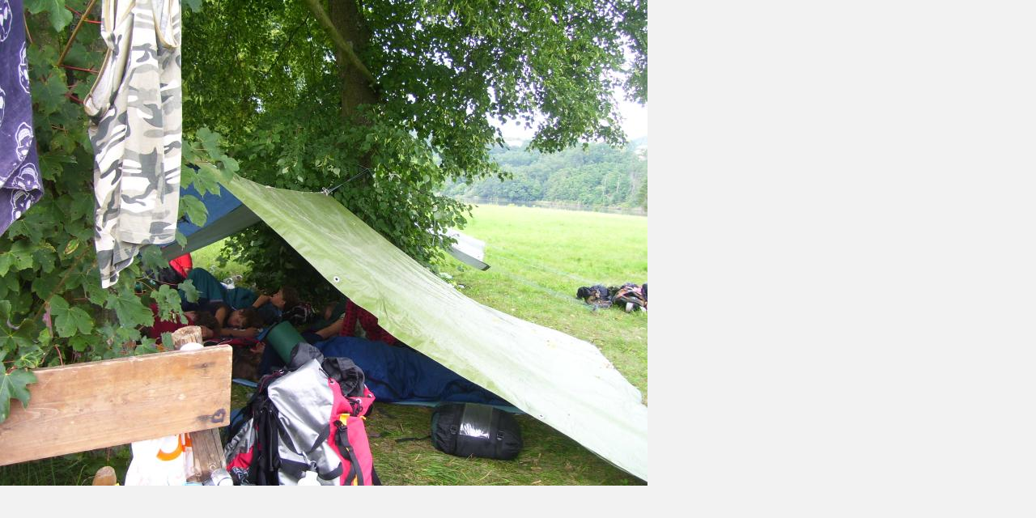

--- FILE ---
content_type: text/html; charset=UTF-8
request_url: https://www.provasdobris.cz/fotoalbum/letni-tabory/2011---lovci-pokladu/img_006.-.html
body_size: 905
content:
<?xml version="1.0" encoding="utf-8"?>
<!DOCTYPE html PUBLIC "-//W3C//DTD XHTML 1.0 Transitional//EN" "http://www.w3.org/TR/xhtml1/DTD/xhtml1-transitional.dtd">
<html lang="cs" xml:lang="cs" xmlns="http://www.w3.org/1999/xhtml">

    <head>

        <meta http-equiv="content-type" content="text/html; charset=utf-8" />
        <meta name="description" content="Dostali jste se na stránky party nadšenců, kteří již sedmnáctým rokem pořádají letní dětský tábor a další akce pro děti od 6 do 16 let. " />
        <meta name="keywords" content="tábor,dětský,Jablonná,Rožmitál,Na Dědku,volný čas,LTD,pro Vás Dobříš,Dobříš,hry,zábava,prázdniny" />
        <meta name="robots" content="all,follow" />
        <meta name="author" content="<!--/ u_author /-->" />
        <link rel="stylesheet" href="/style.1708553204.1.css" type="text/css" />
        
        <script type="text/javascript" src="https://www005.estranky.cz/user/js/index.js" id="index_script" ></script>
        <title>
            Spolek Provas
        </title>

        <style>
          body {margin: 0px; padding: 0px;}
        </style>
    </head>
<body>
    <script language="JavaScript" type="text/javascript">
    <!--
      index_setCookieData('index_curr_fullphoto', 352);
    //-->
  </script>
  <a href="javascript: close();"><img src="/img/original/352/img_006.jpg" border="0" alt="img_006" width="800" height="600"></a>

<!-- NO GEMIUS -->
</body>
</html>


--- FILE ---
content_type: text/css
request_url: https://www.provasdobris.cz/style.1708553204.1.css
body_size: 13143
content:
@font-face {
  font-family: "quando";
  src: url('https://s3b.estranky.cz/img/d/1000000311/quando-regular.eot');
}
@font-face {
  font-family: "quando";
  src: url('https://s3b.estranky.cz/img/d/1000000311/quando-regular.ttf') format("truetype");
}

@media screen, projection {

/*======================================
  COMMON
======================================*/


* { margin: 0; padding: 0; }
body {background: #f2f2f2; font: .813em/1.5 Arial, sans-serif; color: #000;}

hr { display: none; }

#document a { color: #333; text-decoration: none; border-bottom: 1px solid rgba(150, 150, 150, .5); _border: none; }
#document a { text-decoration/*\**/: underline\9 }
#document a:hover { border-bottom: none; } 
#document a:hover { text-decoration/*\**/: none\9 }
:root #document a { text-decoration: none\9; border-bottom: 1px solid rgba(150, 150, 150, .5)\9; }
:root #document a:hover { border-bottom: none\9; }

img, #document img { border: none; }
#document a img { outline: medium none; }
#document .editor-area a {text-decoration: underline; border: 0px;}
#document .editor-area a:hover { text-decoration: none; }

table, form { font-size: 100%; }
fieldset { border: 0px; }

h1, h2, h3, h4 { text-transform: uppercase; color: #333; text-shadow: 1px 1px #fff; font-family: "quando"; word-wrap: break-word; }
h2 { font-size: 2.615em; }
h2, h3, h4 { font-weight: normal; }


.left { text-align: left; }
.right { text-align: right; }
.center { text-align: center; }
.justify { text-align: justify; }

.left-float { float: left; }
.right-float { float: right; }

.submit {cursor: pointer;}
input.submit, span.i_submit a.submit, span.clButton a.submit { font-size: .9em;  color: #fff; text-transform: uppercase; border: none; font-weight: bold; }

#whole-page { text-align: center; }
/* sprites */ 

.under-article .under-wrap, .under-article .under-wrap p, span.i_submit input.submit, span.i_submit, span.i_submit a.submit, span.clButton input.submit, span.clButton, span.clButton a.submit { background: url("https://s3b.estranky.cz/img/d/1000000311/submit.gif") no-repeat; }
.column div.inner_frame div div.inner_frame span.i_submit input.submit, .column div.inner_frame div div.inner_frame span.i_submit, 
.column div.inner_frame div div.inner_frame span.clButton input.submit, .column div.inner_frame div div.inner_frame span.clButton { background-image: url("https://s3b.estranky.cz/img/d/1000000311/submit-menu.gif"); background-repeat:  no-repeat; }
.column .inner_frame h2, .column .inner_frame span.decoration, #nav-portrait { background: url("https://s3b.estranky.cz/img/d/1000000311/menu_h.png") no-repeat; _background: url("https://s3b.estranky.cz/img/d/1000000311/menu_h2_ie.png") no-repeat; }
#nav-column { background: url("https://s3b.estranky.cz/img/d/1000000311/menu.png") repeat-y; }
.column .section { background: #294658 url("https://s3b.estranky.cz/img/d/1000000311/menu_section.png") repeat-y; }

/* cleaners */

.clear { clear: both; height: 0; line-height: 0; font-size: 0; display: none; width: 1px; }
#clear5, #clear6, #clear7, #perex-cont-clear, #gallery-cont-clear, #g-section-cont-clear, #a-section-cont-clear, #article-cont-clear { display: block; }
#document:after, #body:after, #content .article .article_wrap:after, .list-of-pages:after, .list-of-pages .list_wrap:after, .list-of-pages .numbers:after, #photo-album #photos:after,
.list-of-pages .list_wrap:after, #folders:after, #eshop .sphotos:after, #eshop #basket_preview_form fieldset p:after, #eshop #articles #steps ul:after,
#articles .article:after, div#block-comments #comments-form fieldset:after, .left-float:after, #block-comments fieldset.validation .validatin-images-set:after, 
#eshop #block-comments fieldset.validation .validatin-images-set:after, div#block-comments form dd div#c_validation_div:after, #eshop .contact-info:after,
#preview-folder .wrap:after, .list-of-pages .wrap:after, #languages .inner_frame:after, #login .inner_frame form div:after, .under-article .inner_frame:after { content: "."; display: block; height: 0;  clear:both; visibility:hidden; font-size:0; }

* html #document, * html  #body, * html #content .article .article_wrap, * html .list-of-pages, * html .list-of-pages .list_wrap, * html .list-of-pages .numbers, * html #photo-album #photos, * html .list-of-pages .list_wrap,
* html #folders, * html #eshop .sphotos, * html #eshop #basket_preview_form fieldset p, * html #eshop #articles #steps ul, * html #articles .article, * html div#block-comments #comments-form fieldset, * html #eshop .contact-info,
* html .left-float, * html #block-comments fieldset.validation .validatin-images-set, * html #eshop #block-comments fieldset.validation .validatin-images-set, * html div#block-comments form dd div#c_validation_div,
* html div.editor-area, * html #preview-folder .wrap, * html .list-of-pages .wrap, * html #languages .inner_frame, #nav-column .column .inner-column div div.inner_frame, #login .inner_frame form div, * html .under-article .inner_frame, 
* html #languages .inner_frame { zoom: 1; } /* IE6 */
*:first-child+html #document, *:first-child+html #body, *:first-child+html #content .article .article_wrap, *:first-child+html .list-of-pages, *:first-child+html .list-of-pages .list_wrap, *:first-child+html .list-of-pages .numbers,
*:first-child+html #photo-album #photos, *:first-child+html .list-of-pages .list_wrap, *:first-child+html #folders, *:first-child+html #eshop .sphotos, *:first-child+html #eshop .contact-info,
*:first-child+html #eshop #basket_preview_form fieldset p, *:first-child+html #eshop #articles #steps ul, *:first-child+html #articles .article, *:first-child+html div#block-comments #comments-form fieldset,
*:first-child+html .left-float, *:first-child+html #block-comments fieldset.validation .validatin-images-set, *:first-child+html #eshop #block-comments fieldset.validation .validatin-images-set, *:first-child+html div#block-comments form dd div#c_validation_div,
*:first-child+html div.editor-area, *:first-child+html #preview-folder .wrap, *:first-child+html .list-of-pages .wrap, *:first-child+html #languages .inner_frame, #login .inner_frame form div, *:first-child+html .under-article .inner_frame, 
*:first-child+html #languages .inner_frame { zoom: 1; } /* IE7 */



/*======================================
  STRUCTURE
======================================*/

.accessibility-links { position: absolute; top: -10000em; }

#whole-page { background: url("https://s3b.estranky.cz/img/d/1000000311/body.png") repeat; }
#document { padding-top: 20px; }
#document #in-document {position: relative; width: 960px; margin: auto; text-align: left; }

#body {position: relative; z-index: 10; width: 100%; }

/*--------------------------------------
  LEFT COL
--------------------------------------*/

.menu-type-standard li > ul.level_2 {
    display: block !important;
    position: relative;
    margin: 0;
}
.level_2 {
    position: absolute;
    margin-left: 219px;
    margin-top: -36px;
    background: #2b4e65;
    width: 220px;
}
#nav-column { position: relative; float: left; width: 300px; z-index: 1000; text-align: center; }
#nav-column a { color: #fff; }
#nav-column #navigation .inner_frame h2 { display: none; }
#nav-column li { text-shadow: 0 1px 1px #000; word-wrap: break-word; }
#nav-column li.first { background-image: none; }
#nav-column #navigation { width: 300px; padding-top: 70%; background: url("https://s3b.estranky.cz/img/d/1000000311/star.png") no-repeat; }
#nav-column #navigation .inner_frame { width: 220px; margin: auto; }
#nav-column #navigation li { list-style: none; }
#nav-column #navigation li a { font-size: 1.154em; font-weight: bold; width: 220px; }
.column li a { width: 180px; }
#nav-column #navigation li a, .column li a { display: block; padding: 8px 0 6px; overflow: hidden; }
.column li a { font-size: 1.077em;  font-weight: 700; }
.column li a:hover, #navigation li a:hover { background-color: #4685bd; text-decoration: none; }
#nav-column li, #nav-column #navigation li, #nav-column #navigation .menu-type-onmouse, .column li a:hover, #navigation li a:hover { background-image: url("https://s3b.estranky.cz/img/d/1000000311/line.png"); background-repeat: no-repeat; }
#nav-column #navigation .menu-type-onmouse { background-position: 0 100%; }

#navigation a, #ecategory a, #photo-album-nav a, #calendar a, #rss-nav a, #document h2 a, #document .under-article a, #links a, #folders .folder .photo-wrap div a { border: none; }
#navigation a, #ecategory a, #photo-album-nav a, #calendar a, #rss-nav a, #document h2 a, #document .under-article a, #links a, #folders .folder .photo-wrap div a { text-decoration/*\**/: none\9 }
:root #navigation a, :root #ecategory a, :root #photo-album-nav a, :root #calendar a, :root #rss-nav a, :root #document h2 a, :root #document .under-article a, :root #links a, :root #folders .folder .photo-wrap div a { border: none\9; }

#nav-column .column .inner_frame { padding-bottom: 15px; overflow: hidden; word-wrap: break-word; _margin-top: -5px; }
#nav-column .current, #nav-column li.current ul li:hover { background-color: #4685bd; }
#nav-column li.current ul li {background-color: #244153;}

.column { color: #fff; }
.column .section { width: 220px; margin: 40px;
          border-top: 1px solid #274a61; border-bottom: 1px solid #315d7a; border-left: 1px solid #2f556f; border-right: 1px solid #2f556f; 
          -webkit-border-radius: 5px; -moz-border-radius: 5px; border-radius: 5px; }

#nav-column .column div.section h2 { color: #592c46; position: relative; bottom: 11px; }
.column ul { display: block; list-style-type: none; width: 180px; margin: auto; }
* html .column ul { margin-left: 0; }
.column li { background: none; padding: 0; }

.column .inner_frame h2 { background-position: 0 5px; _background-position: 0 -25px; _height: 20px; _line-height: 20px; display: inline; padding: 7px 0px 1px 8px; font-weight: normal; font-family: "quando"; font-size: 1.077em; }
.column .inner_frame h2 { padding/*\**/: 7px 4px 1px 12px\9 }
#login h2, #ecategory h2, #logged h2 { padding/*\**/: 7px 2px 1px 10px\9 }
* html .column .inner_frame h2  { padding: 5px 0 1px 13px; }
* html #login h2, * html #ecategory h2, * html #logged h2 { padding: 6px 0 0 9px; }
*:first-child+html .column .inner_frame h2, *:first-child+html #ecategory h2 { padding: 7px 0 1px 11px; }
*:first-child+html #login h2, *:first-child+html #logged h2 { padding: 7px 0 1px 9px; }
*:first-child+html #nav-basket h2 { padding: 7px 0 1px 13px; }
.column .inner_frame span.decoration, #nav-portrait { background-position: 0 -30px; _background-position: right 0; height: 20px; width: 8px; position: absolute; top: 3px; _top: 7px; }
* html #nav-column .column .inner-column div div.inner_frame { width: 220px; }
* html #portrait h2, * html .column .inner_frame h2 { top: -17px; padding: 6px 0 0 13px; }
* html #ecategory {margin: 10px 0 0;}
@-moz-document url-prefix() { /** FF */ 
    .column .inner_frame h2 { padding: 6px 5px 1px 13px; }
}
:root .column .inner_frame h2 { padding: 7px 5px 2px 12px\9; }
noindex:-o-prefocus, .column .inner_frame h2, #login h2, #logged h2 {
  padding: 7px 0px 1px 12px;
}
noindex:-o-prefocus, #login h2, #logged h2, #ecategory h2 {
  padding: 7px 0px 1px 10px;
}
.ie11 .column .inner_frame h2 { padding: 7px 4px 1px 14px; }
#rss-nav li { background: none; margin: 0; }

#calendar caption { display: none; }
#calendar table { width: 200px; margin: 0 auto; text-align: center; color: white; }
#calendar table thead td, #calendar table thead th { border: none; }
#calendar td,
#calendar th { padding: 6px; border: 1px solid #315d7a; _padding: 4px; text-shadow: 0 1px 1px #000; }
*:first-child+html #calendar td { padding: 4px; }
*:first-child+html #calendar thead td { padding: 4px; }
#calendar td.day_active { padding: 0; }
#calendar .archive-nav-c { font-weight: bold; }
#calendar tbody a { display: block; padding: 6px; background-color: #4685bd; _padding: 4px; box-shadow: 0px 4px 10px -4px #42348c inset; }
*:first-child+html #calendar a { padding: 4px; }
*:first-child+html #calendar td.day_active { padding: 0; }
#calendar table tr#archive-days th, #calendar table tr#archive-year td { border-top: 1px solid #315d7a; }
#calendar thead a { color: #4685bd; }
#calendar #archive-small a { display: inline; padding: 0; color: #4685bd; background: none; box-shadow: none; }
#calendar #archive-small td { border: none; }
#calendar table a:hover, #calendar #archive-small a:hover { text-decoration: none; color: #c4c4c4; font-weight: bold; }

#portrait .inner_frame a img { margin: 7px 0 10px; }
#portrait h2 { position: relative; top: -11px; }
#portrait a { border: none; }
:root #portrait a { border: none\9; }

#languages .inner_frame { margin-top: -5px; text-align: center; }
#languages .inner_frame a { margin: 2px 3px; border: 0; }
#languages .inner_frame a img { margin-right: 10px; }

#last-photo .inner_frame .wrap-of-photo a { border: none; }

#stats .inner_frame { width: 110px; margin: auto; }
#stats .inner_frame table { color: #fff; width: 100%; }

#contact-nav address { text-align: left; padding-left: 20px; }

.column #search .inner_frame, .column #mail-list .inner_frame { text-align: left; }
#search #key, #mail-list #mail-list-key { width: 158px; background: #1e3645 url("https://s3b.estranky.cz/img/d/1000000311/search_text.png") no-repeat; font-style: italic; color: #98a3aa; text-shadow: 0px 1px 1px #333; padding-left: 10px; overflow: hidden; }
#search #key, #mail-list #mail-list-key { padding-top/*\**/: 10px\9; }
:root #search #key, :root #mail-list #mail-list-key { padding-top: 3px\9; height: 32px\9; }
#search #sendsearch, #mail-list #send-mail-list { background: url("https://s3b.estranky.cz/img/d/1000000311/search_submit.png") no-repeat; width: 35px; cursor: pointer; }
#search #key:focus, #mail-list #mail-list-key:focus { outline: none; }
#search #key, #search #sendsearch, #mail-list #mail-list-key, #mail-list #send-mail-list { height: 36px; float: left; border: none; }
#search #key, #mail-list #mail-list-key { height/*\**/: 26px\9 }
* html #search #key, * html #mail-list #mail-list-key { height: 35px; }
#search .inner_frame fieldset, #mail-list .inner_frame fieldset { padding: 0 0 0 8px; _padding: 0 0 0 13px; }

/* SUBMENU -----------------------*/

#navigation menu li.submenu-over { position: relative; z-index: 9999; _display: inline; }
#navigation menu li ul.submenu, menu li ul.click, menu li ul.classic { display: none; }
#navigation menu li.submenu-over ul.onmouse, menu li:hover ul.onmouse, #navigation menu li ul.classic { display: block; }
#navigation menu li.submenu-over ul.click, menu li ul.classic { display: block; }
#navigation menu li.submenu-over ul.click li { background-color: transparent; }
#navigation menu li ul.classic li { background-color: #2a4d64; }
#navigation menu li.submenu-over ul.click li a, #navigation menu li ul.classic li a { color: #b9b9b9;}
#navigation menu li.submenu-over ul.onmouse, #navigation menu li:hover ul.onmouse { position: absolute; top: -1px; left: 220px; _left: 110px; background: #1e3645; width: 220px; overflow: hidden; padding: 0px;
border-top: 1px solid #274a61; border-bottom: 1px solid #315d7a; border-left: 1px solid #2f556f; border-right: 1px solid #2f556f; }
#navigation menu li.submenu-over ul.onmouse li, #navigation menu li:hover ul.onmouse li { margin: 0px; float: none; display: block; background: none; }
#navigation menu li.submenu-over ul.onmouse li a, #navigation menu li:hover ul.onmouse li a { margin: 0px; display: block; height: auto; float: none; white-space: normal; background: none; }
#navigation menu li.submenu-over ul.onmouse li a:hover, #navigation menu li:hover ul.onmouse li a:hover { background-color: #4685bd; }
#nav-column #navigation menu li.submenu-over ul.onmouse li.first { background-image: none; }

#section_subsections .section_article { background: #FFF; margin-bottom: 5px; padding: 5px 10px; }
#section_subsections .section_article div { font-style: italic; }

/*--------------------------------------
  BREADCRUMB
--------------------------------------*/

#breadcrumb-nav { position: relative; width: 96%; _width: 100%; margin: 0 auto 20px; padding: 8px; overflow: hidden; border: 1px solid #e3e3e3; box-shadow: 0 0 10px 0 #E6E6E6; color: #666;
 background: #fff; font-size: .923em; -webkit-border-radius: 3px; -moz-border-radius: 3px; border-radius: 3px; }
#breadcrumb-nav a { color: #4685bd; }
#breadcrumb-nav strong { margin: 0 10px; font-size: 16px; }

/*--------------------------------------
  HEADER
--------------------------------------*/

#header { height: 285px; background: url("https://s3b.estranky.cz/img/d/1000000311/head.png") no-repeat; position: relative; z-index: 1; margin-top: 40px; _background: url("https://s3b.estranky.cz/img/d/1000000311/head_ie.png") no-repeat; }
#header .inner_frame { background: url("/img/ulogo.9.jpeg") no-repeat; position: absolute; top: 35px; left: 35px; width: 535px; height: 200px; overflow: hidden; }/* here as background-image for header is defined user image. */
#content h1 { z-index: 2; overflow: hidden; font-size: 2.154em; font-weight: normal; }
#content h1, #content h1 a {text-decoration: none; color: #333; border: none;}

/* title aligment */
#content h1.head-left { text-align: left; margin-left: 8px; }
#content h1.head-center { text-align: center; }
#content h1.head-right { text-align: right; width: 525px; }


/*--------------------------------------
  CONTENT
--------------------------------------*/

#content { position: relative; float: right; width: 100%; max-width: 605px; overflow: hidden; }
#content ol {padding-left: 20px;}
#content ul {padding-left: 15px;}

#articles { width: 100%; overflow: hidden; }
#articles #section_subsections { margin: 20px 0 40px; }

#perex { padding: 15px; background-color: #1e3645; color: #fff; text-shadow: none;
         border-top: 1px solid #274a61; border-bottom: 1px solid #315d7a; border-left: 1px solid #2f556f; border-right: 1px solid #2f556f; 
         -webkit-border-radius: 3px; -moz-border-radius: 3px; border-radius: 3px; } 
#perex h1, #perex h2, #perex h3, #perex h4 { text-shadow: inherit; color: #fff; }
#perex h1 { font-size: 3.2em; }
#perex ul { padding-left: 15px; }

#content .article h2 { font-size: 2em; font-weight: normal; font-family: "quando"; line-height: 1.2; }
#content .article .first, #content .article .second, #content .article .third, #content .article .fourth { display: inline; float: left; font-style: italic; color: #666; }
#content .article .third a, #content .article .fourth a { color: #4685bd; }
#content .article .article_wrap { border-bottom: 3px double #dedddf; border-top: none; margin-bottom: 16px; padding: 0 0 5px 0; }
.article_wrap span.art-delimit-sec span, .article_wrap span.art-delimit-wa span, .article_wrap span.art-delimit-gal span { padding-left: 5px; }
#content .article, #content #perex { margin-bottom: 40px; }
.article .preview img {margin-bottom: 10px;}

/* buttons on article */
#content .under-article .under-wrap { background-position: 0 -31px; margin-top: 15px; float: left; -webkit-border-radius: 4px; -moz-border-radius: 4px; border-radius: 4px; }
#content .under-article .under-wrap p { background-position: right 1px; }
#content .under-article .under-wrap p a { color: #fff; padding: 5px 35px 3px 13px; display: inline-block; font-size: .9em; text-transform: uppercase; font-weight: bold; }
#content .under-article .under-wrap p a:hover { text-decoration: none; }
:root #content .under-article .under-wrap p a { padding: 6px 35px 2px 13px\9; }
* html #content .under-article .under-wrap p a { padding: 4px 35px 3px 13px; }
*:first-child+html #content .under-article .under-wrap p a { padding: 4px 35px 4px 13px; }

/* pagination */
.list-of-pages { border-bottom: 3px double #dedddf; border-top: 3px double #dedddf; position: relative; font-family: "quando"; }
.list-of-pages .numbers { width: 260px; text-align: center; border-right: 1px solid #dedddf; border-left: 1px solid #dedddf; line-height: 240%;}
* html .list-of-pages .numbers { width: 360px; padding: 0; }
#content .list-of-pages .numbers a, #content .list-of-pages .numbers span { margin-right: 2px; padding: 4px 8px; background: #fff; border: 1px solid #dedddf; box-shadow: 0 0 10px 0 #E6E6E6; }
#content .list-of-pages .numbers a, #content .list-of-pages .previous a, #content .list-of-pages .next a { color: #4685bd; }
#content .list-of-pages .previous a, #content .list-of-pages .next a { text-shadow: 2px 2px #fff; }
#content .list-of-pages .numbers a {text-decoration: underline;}
#content .list-of-pages .numbers a:hover {text-decoration: none;}
.list-of-pages .numbers span { color: #666; }
.list-of-pages .previous, .list-of-pages .next { width: 115px; }
.list-of-pages .wrap { margin: 5px 0 5px; }
.list-of-pages .previous, .list-of-pages .next { font-weight: bold; text-transform: uppercase; padding-top: 8px; }

#rss-channels h3 { margin: 1em 0 0; }

#product-search h2 {font-size: 2.615em;}
#product-search input {vertical-align: middle;}
#product-search .products h2 {font-size: 2.077em;}
#product-search form#product-search-form {margin: 10px 0 40px;}
#product-search input#product-search-text {padding: 0 5px; width: 200px; height: 22px;}
#product-search .products ul {list-style-type: circle; margin: 10px 0 10px 18px; line-height: 1.8em;}
*:first-child+html #product-search input#product-search-text {padding: 4px 5px 0; height: 20px;}
* html #product-search input#product-search-text {padding: 2px 5px 0; height: 24px;}

/* COMMENTS -------------------------*/
div.editor-area { padding: 0 0 0 1px; }
div#block-comments .no-comments { margin-top: 15px; }
div#block-comments form#comments-form { margin-top: 25px; }
div#block-comments h2 { margin-top: 25px; padding-bottom: 5px; border-bottom: 3px double #dedddf; }
div#block-comments fieldset legend span { display: none; }
div#block-comments fieldset dt label { font-weight: bolder; }
div#block-comments fieldset input, div#block-comments fieldset dd textarea { margin-bottom: 15px; border-right: 1px solid #cdcbd0; border-left: 1px solid #cdcbd0;
border-bottom: 1px solid #dfdde2; border-top: 1px solid #cdcbd0; -webkit-border-radius: 3px; -moz-border-radius: 3px; border-radius: 3px; }
div#block-comments form dd input#c_validation { float: left; }
div#block-comments form dd div#c_validation_div { text-align: right; }
div#block-comments form dd div#c_validation_div .sound-captcha { display: inline-block; float: left; position: relative; top: -14px; color: #4685bd; }
* html div#block-comments form dd div#c_validation_div .sound-captcha { top: 0px; float: none; }
*:first-child+html div#block-comments form dd div#c_validation_div .sound-captcha { top: 0px; float: none; }
div#block-comments form dd div#c_validation_div .sound-captcha:hover { margin-bottom: 1px; }
div#block-comments form dd div#c_validation_div .sound-captcha:hover { margin-bottom/*\**/: 0\9 }
:root div#block-comments form dd div#c_validation_div .sound-captcha:hover  { margin-bottom: 1px\9; }
div#block-comments form fieldset .left-float { margin-right: 25px; }
div#block-comments fieldset dd input { width: 288px; height: 33px; }
div#block-comments fieldset dd textarea { width: 99.8%; max-width: 603px; }
* html div#block-comments fieldset dd textarea, * html div#block-comments form dd input#c_validation { margin-left: -40px; }
*:first-child+html div#block-comments fieldset dd textarea, *:first-child+html div#block-comments form dd input#c_validation { margin-left: -40px; }
div#block-comments fieldset .submit { border: none; }
div#block-comments fieldset dd span.i_submit input.submit { width: auto; height: auto; }

/* comments answers */ 
div#block-comments h3 { margin-top: 15px; border-bottom: 3px double #D0CFD0; font-size: 21px; font-weight: normal; }
div#block-comments .comment-headline { color: #666; margin-bottom: 7px; font-style: italic; }
div#block-comments .comment-headline, div#block-comments p, #eshop .comment div { text-shadow: 2px 2px #fff; }
div#block-comments .comment-headline h3 { border: none; font-family: "quando"; font-size: 1.077em; text-transform: none; color: #333; font-weight: bold; font-style: normal; }
div#block-comments .comment-headline span, div#block-comments .comment-headline i { font-family: "quando"; }
div#block-comments div.comment-answer a { font-family: "quando"; text-transform: uppercase; color: #4685bd; padding-left: 25px; background:  url("https://s3b.estranky.cz/img/d/1000000311/bubble.gif") no-repeat 0 2px; font-size: .923em; border: none; text-decoration: none; }
div#block-comments div.comment-answer p { margin-top: 7px;}

/* comments level */
.level1 { padding-left: 15px;}
.level2 { padding-left: 30px;}
.level3 { padding-left: 45px;}
.level4 { padding-left: 60px;}
.level5 { padding-left: 75px;}
.level6 { padding-left: 90px;}
.level7 { padding-left: 105px;}
.level8 { padding-left: 120px;}
.level9 { padding-left: 135px;}
.admin div span { color: #ff0000; }


/* PHOTOGALERIES -----------------------*/

#folders { width: 110%; } 
#folders, #gallery, #photos, #slide { overflow: hidden; }

#folders .editor-area { margin: 0 0 15px 0; }
#folders .album { background: #f6f2ec; border-bottom: 1px solid white; padding: 5px 10px; }
#folders .album div { overflow: hidden; }

.folder { float: left; width: 135px; overflow: hidden; margin: 25px 0 0 4px;  padding: 10px 0 10px 5px; border: 3px double #dedddf; height: 25em; _height: 30em; _width: 145px; }
.folder .photo-wrap { =position: relative; float: left; display: table; width: 100px; height: 100px; margin: 5px 14px; _margin: 5px; border: 1px solid #dedddf; background-color: #fff; -webkit-border-radius: 3px; -moz-border-radius: 3px; border-radius: 3px; }
.folder .photo-wrap div { =position: absolute; =top: 50%; display: table-cell; width: 100%; text-align: center; vertical-align: middle; }
.folder .photo-wrap a { =position: relative; =top: -50%; overflow: hidden; border: none; }
.folder .photo-wrap a img { border: none; margin: 0 auto; }
.folder .folder-info { float: left; padding: 0.5em 5px 0; overflow: hidden; }
*:first-child+html .folder .folder-info { padding: 0.5em 0 0 6px; }
.folder .folder-info h3 { text-shadow: none; margin-bottom: 10px;font-size: 1.385em; line-height: 1em; word-wrap: break-word; }
.folder .folder-info h3 a { border: none; text-decoration: none; word-wrap: break-word; }
.folder .folder-info div { color: #666; font-style: italic; font-family: "quando"; padding-right: 2px; }
#smLightbox_container a {border-bottom: 0; text-decoration: none;}

#thumbnav, #photos, #preview-folder{overflow:hidden;}
#photos .photo-wrap, #preview-folder .box, #thumbnav .box { background:#fff; border:1px solid #dedddf; float:left; width:90px; height:90px; margin:2px 0px 2px 4px; _width:92px; _height:92px; -webkit-border-radius: 3px; -moz-border-radius: 3px; border-radius: 3px; }
#photos .photo-wrap{ margin: 10px 4px 0; _margin: 10px; }
#thumbnav .box{ margin: 1px 14px; }
* html #thumbnav .box{ margin: 1px 12px; }
#photos .photo-wrap div, #preview-folder .box div, #thumbnav .box div{ height: 90px; width: 90px; text-align: center; _height: 92px; _width: 92px; display: table; =position:relative; overflow:hidden; }
#thumbnav .box div a, #photos .photo-wrap div a, #preview-folder .box div a{ =margin: 2px 0px 0px 0px; height: 100%; =height:auto; background-image:none; border:0px solid #f7b1a5; =position:absolute; =top:50%; =left:50%; display:table-cell; vertical-align:middle; }
#thumbnav .box div a, #photos .photo-wrap div a, #preview-folder .box div a{ =border: none; }
#thumbnav .box div a img, #photos .photo-wrap div a img, #preview-folder .box div a img{ =position:relative;  =top:-50%; =left:-50%; border:0px solid #FFF; }
#preview-folder .box div a { padding: 0; }

#photo-album h2 { margin: 25px 0 10px; padding-bottom: 5px; border-bottom: 3px double #dedddf; }
#photo-album .editor-area { margin: 10px 0 25px; }

#slide #click { background: #fff;  }
#slide h3 { margin: 10px 0 2px 0; padding: 8px 13px; text-align: center; color: #33251b; }
.slide-img { text-align: center; }
#click img { border: 10px solid white; }
#click p { margin: 15px 20px 0 20px; padding: 0 0 15px 0; }

.slidebar { margin: 15px 0; width: 100%; overflow: scroll; white-space: nowrap; }
.slidebar a img { border: 5px solid #fff; }

#thumbnav { width: 100%; overflow: hidden; margin: 15px 0; }

#timenav, .slidenav { margin: 15px 0; padding: 10px; text-align: center; }
.slidenav br, #thumbnav br { line-height: 0; height: 0; clear: both; }
.slidenav .back { float: left; }
.slidenav .forward { float: right; }

/* Facebook addons */
#fb_likebox_width {width: 183px; margin: auto;}
#fb_likebox_width iframe {background: White;}

/* ----------- Like ----------- */
.fb_edge_widget_with_comment{ margin:5px 0px; }
#fblikesend { margin: 5px 0; }


/* ----------- ADV ----------- */
#leaderboard-top {
  display: block!important;
  margin: 0 auto 15px;
   width: 85%;
}

#sky-scraper-block {     
    position: absolute;
    z-index: 100;
    right: -300px;
    float: right;
    display: inline;
    top: 40px;
    width: 300px; 
}
#sticky-box {
  position: -webkit-sticky;
    position: sticky;
  top: 0;
  right: 0;
}
.message { text-align: center; }
#content .message { clear: both; margin: 15px 0; }

#footer #mess-links span { display: block; margin: 10px 0 5px; }

#mess-square { width: 220px; overflow: hidden; margin: 30px auto 0; }
.message .inner_frame { text-align: center;  }
#mess-square .inner_frame div iframe { margin: 0px auto; }

#content .hypertext h2 {text-transform: none;}
#content .hypertext h2 a {font-weight: normal; font-style: normal; font-size: 13px; text-decoration: none; border-bottom: 1px solid rgba(150, 150, 150, .5); _border: none;}
#content .hypertext h2 a { text-decoration/*\**/: underline\9 }
#content .hypertext h2 a:hover { border-bottom: none; } 
#content .hypertext h2 a:hover{ text-decoration/*\**/: none\9 }
:root #content .hypertext h2 a { text-decoration: none\9; border-bottom: 1px solid rgba(150, 150, 150, .5)\9; }
:root #content .hypertext h2 a:hover { border-bottom: none\9; }
.hypertext .inner_frame div#clanek:after {content: "."; display: block; height: 0; clear:both; visibility: hidden; font-size:0;}
* html .hypertext .inner_frame div#clanek {zoom: 1;}
*:first-child+html .hypertext .inner_frame div#clanek {zoom: 1;}
.hypertext {width: 500px; margin: 15px auto; padding: 5px; background: #fff;}
.hypertext img, .hypertext {border: 1px solid #ddd;}
* html .hypertext {margin-left: 45px;}
#content .hypertext + .hypertext {border-top: 1px solid #fff; margin-top: -16px;}
.hypertext .mess-title {margin-top: -3px;}

#shifter #shifter_wrap:after {content: "."; display: block; height: 0; clear:both; visibility:hidden; font-size:0;}
* html #shifter #shifter_wrap {zoom: 1;}
*:first-child+html #shifter #shifter_wrap {zoom: 1;}
div#shifter {background: #fdfdfd; padding: 15px 0 0 0; margin: 25px 0 0 0; border-top: 1px #D0D0D0 dashed; text-align: center;}
div#shifter, div#shifter a, div#shifter h3 { color: #333; text-shadow: 2px 2px #eee;}
#shifter #shifter_wrap #shifter_footer .span3 {background: #f3f3f3; border: #cfbfc8 1px dashed; padding: 0px 4px 4px;}
#shifter div#shifter_title h3 {margin: 5px 0;}
div#shifter div.category {text-transform: uppercase; font-weight: bold; font-size: 12px;}
#shifter #shifter_wrap #shifter_footer .span3 h4 {line-height: 1.5em; padding: 2px 0px;}
#shifter #shifter_wrap #shifter_footer .span3 h4 a:hover {text-decoration: none;}
#shifter #shifter_title h3#shifter_t_2 {margin-right: 286px;}
* html #shifter #shifter_title h3#shifter_t_2 {margin-right: 143px;}
#shifter #shifter_wrap #shifter_terms a {color: #a5a5a5; font-family: "quando";}
#shifter #shifter_wrap #shifter_terms a:hover {text-decoration: none;}

/* ESHOP -----------------------*/

#eshop a { color: #4685bd; }
#login input.submit { float: none; font-size: .9em; }
:root #login input.submit { padding: 7px 35px 5px 13px\9; }
#login span.i_submit, #login span.clButton { height: 26px; }
*:first-child+html #login span.i_submit, *:first-child+html #login span.clButton {margin-top: 5px;}
#eshop input[type="text"], #eshop input[type="password"], #login .inner_frame form input[type="text"], #login .inner_frame form input[type="password"] { height: 24px; width: 150px;
border-right: 1px solid #CDCBD0; border-left: 1px solid #CDCBD0; border-bottom: 1px solid #DFDDE2; border-top: 1px solid #CDCBD0; -webkit-border-radius: 3px; -moz-border-radius: 3px; border-radius: 3px; }
#login .inner_frame form input[type="text"], #login .inner_frame form input[type="password"] {width: 192px; text-align: center;}
#eshop .registration input[type="text"], #eshop .registration input[type="password"], #eshop .contact-info input[type="text"], #eshop .contact-info input[type="password"],
#eshop .settings input[type="text"], #eshop .settings input[type="password"]{ margin-top: 3px; }
#eshop #basket_preview_form input[type="text"] { width: 46px; }
#login label { float: none; width: auto; text-align: center; }
#login input[type="text"], #login input[type="password"] { float: left; }
#login form a { display: inline; margin: 0 2px; }

#login .errormes { margin-bottom: 15px; }
#login .inner_frame form input { margin-bottom: 5px; }
#login form div input { width: 150px; margin-left: 13px; }
#login form p { text-align: center; width: 140px; margin: 0 auto; }
#login .inner_frame { text-align: left; }
#login .inner_frame form {text-align: center;}
* html #login .inner_frame form div input {width: 190px; margin-left: 5px;}

#basket_preview_form tbody tr td, #confirm tbody tr td, #orderdone tr td { border-top: 1px dotted #C6C6C6; border-collapse: collapse; }
#eshop #confirm fieldset table { border-bottom: 1px dotted #C6C6C6; border-collapse: collapse; }


#eshop h2 { font-size: 2.077em; }
#eshop .sphotos:after, #eshop div.products:after, #eshop #articles:after, #eshop #articles #steps ul:after {
    content: ".";
    display: block;
    height: 0; 
    clear:both;
    visibility:hidden;
    font-size:0;
}
* html #eshop .sphotos, * html #eshop div.products, * html #eshop #articles, * html #eshop #articles #steps ul {zoom: 1;}
*:first-child+html #eshop .sphotos, *:first-child+html #eshop div.products, *:first-child+html #eshop #articles, *:first-child+html #eshop #articles #steps ul {zoom: 1;}
#eshop div.products .article h3, #eshop #articles .article h3 {margin: 0.2em 0em 0.3em; line-height: 1.2em; height: 2.4em; _font-size: 16px; overflow: hidden;}
*:first-child+html #eshop div.products .article h3, *:first-child+html #eshop #articles .article h3 { font-size: 16px; }
:root #eshop div.products .article h3, :root#eshop #articles .article h3 { height: 2.5em\9; }
#eshop div.products .article, #eshop #articles .article {float: left; width: 130px; display: inline; margin: 25px 17px 10px 0px; padding: 0 2px;}
* html #eshop div.products .article, * html #eshop #articles .article {padding: 0;}
#eshop div.products {padding-bottom: 5px; margin-bottom: 40px;}
#eshop div.products .article .photo-wrap, #eshop #articles .article .photo-wrap {float: none; width: 130px; height: 130px;}
#eshop div.products .article .photo-wrap div, #eshop #articles .article .photo-wrap div {width: 130px;}
#eshop div.products .article .photo-wrap a, #eshop #articles .article .photo-wrap a {border: none;}
#eshop div.products .article img, #eshop #articles .article img { margin-left: 1px; }
#eshop div.products .article img, #eshop #articles .article img { margin-left/*\**/: 0px \9; }
#eshop div.products .article .editor-area, #eshop #articles .article .editor-area {padding: 5px; height: 5.4em; line-height: 1.45em; overflow: hidden; text-align: justify; margin: 0;}
* html #eshop div.products .article .editor-area, * html #eshop #articles .article .editor-area {line-height: 1.25em; height: 5.3em; padding: 3px 5px 5px 5px;}
#eshop div.products .article span.price, #eshop #articles .article span.price {font-weight: bolder; text-align: center; display: block; margin-top: 5px; padding: 1px 0;}
#eshop .article .photo-wrap {margin-top: 0;}
#eshop div.products h2 { border-bottom: 3px double #dedddf; }

#eshop fieldset.validation dd { margin-top: -7px; }
#eshop fieldset.validation { margin-top: 15px; }
#eshop fieldset.validation .validatin-images-set input { margin-right: 10px; width: 239px; _width: 240px; }
#eshop fieldset.validation .validatin-images-set img { margin-top: 5px; }

#eshop .settings input, #eshop .settings label, #eshop .registration input,
#eshop .registration label, #eshop .contact-info input, #eshop .contact-info label{vertical-align: middle;}

#eshop #product-detail #basket input.amount { height: 18px; top: 0; }
#eshop #product-detail #basket input.amount { top/*\**/: -1px\9 }
* html #eshop #product-detail #basket input.amount { height: 32px; top: 0; }
*:first-child+html #eshop #product-detail #basket input.amount { padding-top: 7px; top: 5px; }
:root #eshop #product-detail #basket input.amount { top: 0\9; }
#eshop #product-detail #product-info table tr td {min-width: 70px; vertical-align: top;}
#eshop #product-detail #calculation { line-height: 180%; }
#eshop #product #photo-detail .photo-wrap { float: left; margin-top: 1px; }
#eshop #product .wrap h2 { line-height: 1.2em; margin-bottom: 5px; }
#eshop #panel .panel-header li.active a, #eshop #panel .panel-header li a:hover { border: 1px solid rgba(0, 0, 0, .15); border-bottom: none; background: #fff; color: #333; }
#eshop #panel .panel-header li a { background-color: #4685bd; color: #fff; }
#eshop #panel .inner_frame { padding: 10px ;-webkit-border-radius: 3px; -moz-border-radius: 3px; border-radius: 3px; background: #fff; border: 1px solid rgba(0, 0, 0, .15); }
#eshop div#block-comments fieldset dd input { width: 274px; height: 24px; }
#eshop #product-comments #block-comments h3 { padding-bottom: 10px; margin-bottom: 25px; }
#eshop #product-comments #block-comments .comment h3 { padding: 0; margin: 20px 0 0; font-weight: bold; }
#eshop #product-comments #block-comments .sound-captcha { position: relative; top: -11px; display: inline-block; }
#eshop #product-comments #block-comments .sound-captcha:hover { margin-bottom: 1px; }
#eshop #product-comments #block-comments .sound-captcha:hover { margin-bottom/*\**/: 0px\9 }
:root #eshop #product-comments #block-comments .sound-captcha:hover { margin-bottom: 1px; }
*:first-child+html #eshop #product-comments #block-comments .sound-captcha:hover { margin-bottom: 0px; }
#eshop div#block-comments .comment-headline { margin-bottom: 3px; }
#eshop #block-comments form { margin-bottom: 35px; }
#eshop #block-comments .comment-text { word-wrap: break-word; }
#eshop #block-comments fieldset.validation { margin-top: 0; }
#eshop #block-comments fieldset.validation dd { width: auto; }
#eshop #block-comments fieldset.validation .validatin-images-set img { float: right; }
* html #eshop #block-comments textarea, * html #eshop #block-comments form dd input#c_validation { margin-left: 0; }
*:first-child+html #eshop #block-comments textarea, *:first-child+html #eshop #block-comments form dd input#c_validation { margin-left: 0; }

#eshop .gennewmail h3 { margin: 15px 0 20px; }
#eshop .gennewmail input[type="text"] { width: 193px; }
#eshop .gennewmail span.i_submit, #eshop .gennewmail span.clButton { margin-top: 10px; }

#eshop .registration h3 { margin: 15px 0 5px; }
#eshop .registration p { margin-top: 10px; }

#eshop #orderdone th, #eshop #orderdone td { padding: 2px 0; }

#eshop form.settings { margin-top: 20px; }
#account_info h3, #billing_address h3, #eshop #confirm .wrap h3, #content #eshop #basketpayments h3, #content #eshop #baskettransport h3 { text-shadow: none;  }
#eshop .settings fieldset, #eshop .contact-info fieldset, #eshop #confirm .wrap { margin: 5px 0; padding: 5px; }
#eshop .settings fieldset h3, #eshop .contact-info fieldset h3, #eshop #confirm .wrap h3 { margin-bottom: 5px; }

#account_firm label { width: 82px; display: block; }
#billing_address label { width: 80px; display: block; }
#eshop .settings #firmsdata label { width: 83px; }
* html #eshop .settings #firmsdata label { width: 88px; }
*:first-child+html #eshop .settings #firmsdata label { width: 88px; }
#eshop .settings #billing_address label { width: 79px; }
#eshop .settings #billing_address label { width/*\**/: 76px\9; }
* html #eshop .settings #billing_address label { width: 88px }
*:first-child+html #eshop .settings #billing_address label { width: 82px; }
#eshop .contact-info #billing_address label { width: 81px; }
#eshop .contact-info #billing_address label { width/*\**/: 79px\9; }
* html #eshop .contact-info #billing_address label { width: 82px; }
*:first-child+html #eshop .contact-info #billing_address label { width: 76px; }
#delivery_address label { width: 83px; display: block;}
* html #delivery_address label { width: 88px; }
*:first-child+html #delivery_address label { width: 88px; }
.contact-info #delivery_address label { width: 82px; }
* html #eshop .contact-info #delivery_address label { width: 82px; }
*:first-child+html #eshop .contact-info #delivery_address label { width: 82px; }

#billing_address #sameaddress + label { width: auto; display: inline; }
#eshop .settings p { padding-left: 8px; }
#eshop .contact-info p {padding-left: 17px;}
#eshop .registration p {padding-left: 0;}
#eshop .contact-info span.i_submit { margin-left: 17px; }
* html #eshop .contact-info span.i_submit, * html #eshop .settings span.i_submit, * html #eshop .contact-info span.clButton, * html #eshop .settings span.clButton { margin-left: 4px; }
*:first-child+html #eshop .contact-info span.i_submit, *:first-child+html #eshop .contact-info span.clButton { margin-left: 4px; }
*:first-child+html #eshop .settings span.i_submit, *:first-child+html #eshop .settings span.clButton {margin-left: 4px;}
* html #eshop .registration span.i_submit, * html #eshop .registration span.clButton { margin-left: 22px; }
*:first-child+html #eshop .registration span.i_submit, *:first-child+html #eshop .registration span.clButton { margin-left: 17px; }
#eshop .settings span.i_submit, #eshop .contact-info span.i_submit, #eshop .settings span.clButton, #eshop .contact-info span.clButton { margin-top: 15px; }
#eshop .registration span.i_submit, #eshop .registration span.clButton {margin: 0 0 0 5px; float: left;}
#eshop .settings span.i_submit { margin-left: 7px; }
#eshop .settings span.i_submit input.submit, #eshop .settings span.clButton input.submit { background-position: right 1px; }

#eshop #basket_preview_form table .border_fix td, #eshop #basket_preview_form table tr .price {border: none;}
#eshop #basket_preview_form p { margin: 10px 0; }
#eshop #basket_preview_form img { padding-top: 2px; }
* html #eshop #basket_preview_form fieldset span.i_submit, * html #eshop #basket_preview_form fieldset span.clButton  { margin-right: 3px; }
*:first-child+html #eshop #basket_preview_form fieldset span.i_submit, *:first-child+html #eshop #basket_preview_form fieldset span.clButton { margin-right: 3px; }
#eshop .remove a, #eshop #basket_preview_form fieldset p a { border: none; }
#basket_preview_form fieldset table + p, #basket_preview_form fieldset table + p + p {
    float: left; =float: none;
}
#eshop #basket_preview_form span.disable  {opacity: 0.4; filter: alpha(opacity=40);}
#eshop #basket_preview_form span.disable input.submit[disabled] {opacity: 1; filter: alpha(opacity=100);}
#eshop #basket_preview_form fieldset table + p {margin-right: 5px;}
#eshop #articles #steps ul {width: 215px; margin: 15px auto 25px;}
#eshop #steps li { margin: 0px 2px; }
#eshop #steps .active, #eshop #steps .done { width: 55px; text-align: center; padding: 3px 5px; border: 1px solid #dedddf; -webkit-border-radius: 3px; -moz-border-radius: 3px; border-radius: 3px; }
#eshop #steps .done { text-shadow: 0 1px #fff; background: #fff; }
#eshop #steps .active { color: #fff; font-weight: bold; background: #1e3645; text-shadow: 0 1px 1px #000; }
#eshop #basket_preview_form fieldset.wrap { margin: 10px 0; padding: 10px 0; }
#content #eshop #basketpayments , #content #eshop #baskettransport { width: 48%; }
#content #eshop #baskettransport { margin: 0 15px 0 5px; }
#content #eshop #basketpayments h3, #content #eshop #baskettransport h3 { margin: 0 0 10px 18px; }
#content #eshop #basketpayments ul li, #content #eshop #baskettransport ul li { background: #f4f4f4; margin: 4px 2px; }
#content #eshop #basketpayments ul li div, #content #eshop #baskettransport ul li div { background: #fff; margin-left: 0; padding-left: 18px; }
* html #content #eshop #basketpayments ul li div, * html #content #eshop #baskettransport ul li div { padding-left: 24px; font-size: smaller; }
*:first-child+html #content #eshop #basketpayments ul li div, *:first-child+html #content #eshop #baskettransport ul li div { padding-left: 24px; }
#eshop #product-detail #basket input.amount, #eshop #basket_preview_form input[type="text"] { text-align: center; }
#eshop #product #panel div.inner_frame div { overflow: hidden; _height: 1%; }
* html #content #eshop #baskettransport {margin-left: 0;}

#eshop #confirm .right .price {margin: 10px 0;}
#eshop #confirm fieldset.validation .validatin-images-set input { width: 239px; }
#eshop #confirm span.i_submit, #eshop #confirm span.clButton { margin-top: 10px; }
#eshop #confirm fieldset.validation { margin: 15px 0 10px; }
#eshop form#confirm input[type="checkbox"] {position: relative; top: 1px;}
* html #eshop #confirm .validation #c_validation { width: 240px; }
#eshop #basket_preview_form td img, #eshop #confirm td img { padding: 2px 0; }

#confirm .wrap, #account_info, #billing_address, #eshop #basket_preview_form fieldset.wrap, #eshop div.products .article span.price, #eshop #articles .article span.price, 
#eshop #photo, #eshop div.products .article .photo-wrap, #eshop #product #photo-detail .photo-wrap { -webkit-border-radius: 3px; -moz-border-radius: 3px; border-radius: 3px; }
#confirm .wrap, #account_info, #billing_address, #eshop #basket_preview_form fieldset.wrap { background: #fff; }
#eshop div.products .article span.price, #eshop #articles .article span.price { background: #1e3645; }
#eshop #photo, #eshop div.products .article .photo-wrap, #eshop #product #photo-detail .photo-wrap, #eshop #articles .article .photo-wrap { background: #fff; border: 1px solid #dedddf; }
#eshop div.products .article span.price, #eshop #articles .article span.price { color: #fff; text-shadow: 0 1px 1px #000; }
#eshop .registration span, #eshop .settings span, #eshop .contact-info span { padding-left: 0; }
* html #eshop #basket input.add_basket { background-color: #f8f8f8; }

@-moz-document url-prefix() { /** FF */ 
    #eshop .settings #firmsdata label, #delivery_address label { width: 85px; }
    #eshop .settings #billing_address label { width: 78px; }
    #eshop .contact-info #billing_address label { width: 74px; }
    #eshop #product-detail #basket input.amount { height: 17px; }
    #eshop div.products .article h3 { height: 2.5em; }
    #eshop #product-detail #basket input.amount { top: 1px; }
}
#eshop .message-info {margin: 0 0 15px 10px;}
#eshop #articles .message-info {margin: 0 0 10px 10px;}
#eshop #paging {clear: both; padding-top: 10px; }
#eshop #paging a, #eshop #paging span.current {margin-right: 4px; padding: 3px 6px; background: white; border: 1px solid #DEDDDF; box-shadow: 0 0 10px 0 #E6E6E6; text-decoration: none;}
#eshop #paging a:hover, #eshop #paging span.current {background: #1e3645; color: white; text-shadow: 0 1px 1px black;}
#eshop #paging #previous, #eshop #paging #next {border: none; background: none; box-shadow: none;}
#eshop #paging #previous:hover, #eshop #paging #next:hover {text-shadow: none; color: #9e9e9e;}

#ecategory div.inner_frame ul li ul li a {color: #b9b9b9;}
#eshop div.products .editor-area {margin-top: 16px;} 

#eshop form.login-info {margin-bottom: 20px;}
#eshop form.login-info fieldset p label { display: inline-block; width: 80px;  }
#eshop form.login-info fieldset p input, #eshop form.login-info span.i_submit, #eshop form.login-info span.clButton { margin-top: 5px; }
#eshop .contact-info, #eshop .login-info {border: 2px solid #DDD;}
#eshop .login-info {padding: 5px 0 10px 17px;}
#eshop .contact-info {padding: 10px 0; text-align: center;}
#eshop .contact-info fieldset {width: 570px; margin: auto;}
*:first-child+html #eshop .contact-info fieldset {margin: 0;}
#eshop .contact-info fieldset, #eshop .contact-info p {text-align: left;}
#eshop .registration {border: none;}
#eshop .registration fieldset {margin: 0;}
#eshop .contact-info, #eshop .login-info, #eshop .contact-info fieldset {-webkit-border-radius: 3px; -moz-border-radius: 3px; border-radius: 3px;}
#eshop .contact-info span.i_submit, #eshop .contact-info span.clButton {float: left;}
#eshop .contact-info fieldset span {color: #ff0000;}
* html #eshop form.login-info input {width: 155px;}
* html #eshop form.login-info input.submit {width: auto;}
#eshop div.order_account table tr.odd {background: #fff;}
#eshop .order_account .price {margin-top: 10px;}
#eshop .order_account #basket_preview_form {border-bottom: 1px dashed #C6C6C6; border-collapse: collapse;}
#eshop .order_account #basket_preview_form th {padding: 4px;}
#eshop #basket_preview_form td.title, #eshop #confirm td.title {width: 44%;}
/******************************************************************/


/******* buttons ***************/

span.i_submit, span.clButton { display: inline-block; background-position: 0 -31px; -webkit-border-radius: 4px; -moz-border-radius: 4px; border-radius: 4px; }
#eshop .login-info span.clButton {background-position: 0 -26px;}
span.i_submit input.submit, span.i_submit a.submit, span.clButton input.submit, span.clButton a.submit { background-position: right 1px; }
span.i_submit input.submit, span.clButton input.submit { padding: 6px 35px 4px 13px; _padding: 5px 20px 3px 0; }
#eshop span.i_submit a.submit, #eshop span.clButton a.submit { display: inline-block; padding: 5px 35px 4px 13px; _padding: 4px 35px 4px 13px; text-decoration: none; border-bottom: 0;  }
#eshop span.i_submit a.submit, #eshop span.clButton a.submit { color: #fff; }
*:first-child+html span.i_submit input.submit, *:first-child+html span.clButton input.submit  { padding: 4px 20px 4px 0; }
*:first-child+html span.i_submit a.submit, *:first-child+html span.clButton a.submit { padding: 4px 35px 4px 13px; }
*:first-child+html #eshop #basket_preview_form a.submit {padding: 4px 35px 4px 13px;}
:root span.i_submit input.submit, :root span.clButton input.submit  { padding: 7px 35px 4px 13px\9; }
@-moz-document url-prefix() { /** FF */ 
    span.i_submit input.submit, span.clButton input.submit  { padding: 7px 35px 4px 13px; }
    input.submit, span.i_submit a.submit, span.clButton a.submit { font-weight: normal; }
}

/* FOOTER -----------------------*/

#footer { width: 100%; text-align: center; overflow: hidden; font-size: 12px; margin-top: -15px; }
#footer .inner_frame { width: 100% !important; color: #cfbfc8; width: 220px; text-align: center; _margin-left: 0; }
*:first-child+html #footer .inner_frame { margin-left: 0; }
#footer .inner_frame p { margin: 0; padding: 0 15px 20px 15px; }
#footer .inner_frame, #footer .inner_frame a { color: #cfbfc8; }
#footer .inner_frame p + p a {margin: 0 5px;}

@media \0screen {
    #product-search input#product-search-text {padding: 2px 5px 0; height: 20px;}
}

#eshop #basket_preview_form td.coupon input.submit {margin-top: 0;}
#eshop #basket_preview_form td.title {width: 41%;}


/* Responsive */

.menu-toggle {
  position: absolute;
  margin-top: 10px;
  right: 10px;
  border: 0;
  outline: 0;
  padding: 0;
    padding-bottom: 6px;
  cursor: pointer;
  min-height: 35px;
  display: none;
  background: transparent;
  z-index: 99999;
}
.menu-toggle span {
  border-top: 5px white solid;
    width: 30px;
    margin: 2px 0;
    display: block;
    transition: 0.3s all linear;
}
.menu-toggle.menu-active span:nth-of-type(1) {
  opacity: 0;
}
.menu-toggle.menu-active span:nth-of-type(2) {
  transform: rotate(45deg);
}
.menu-toggle.menu-active span:nth-of-type(3) {
  transform: rotate(-45deg);
  margin-top: -7px;
}

@media only screen and (max-width: 1280px) { 

    #document {
        padding-top: 0;
    }
    #document #in-document {
        width: 100%;
        max-width: 960px;
    }
    .level_2 {
        width: 100%;
    }
    #nav-column {
        position: static;
        width: 100%;
        background: none;
    }
    #nav-column a {
        width: 100%;
    }
    #nav-column #navigation {
      width: 100%;
      position: absolute;
      top: 0;
      z-index: 9999;
      background: #203745;
      padding: 0;
    }
    #nav-column #navigation .inner_frame {
        width: 100%;
        background-size: cover !important;
    }
    #nav-columnd navigation li a {
        width: 100%;
    }
    #nav-column #navigation li a, .column li a {
        box-sizing: border-box;
        width: 100%;
        padding: 10px 0;
        border-bottom: 1px solid #395b71; 
    }
    #nav-column li, #nav-column #navigation li, #nav-column #navigation .menu-type-onmouse, .column li a:hover, #navigation li a:hover {
        background: #203745;
    }
    .column .section {
        width: 45%;
        float: left;
        margin: 10px 2.5%;
        clear: none;
        box-sizing: border-box;
        background: #203745;
    }
    #nav-column .column >.inner_frame {
      display: flex;
      flex-wrap: wrap;
      justify-content: flex-start;
    }
    .column ul {
        width: 85%;
    }
    #search #key, #mail-list #mail-list-key {
        margin: auto;
    }
    #header {
        background: none;
        width: 100%;
        right: 0;
        margin-top: 0;
    }
    #header .inner_frame {
        background-size: 100% 100% !important;
        top: 0;
        left: 0;
        width: 100%;
        height: 265px;
    }
    #content h1 {
        padding: 10px;
        padding-right: 50px;
        background: rgba(31, 55, 69, 0.2);
        height: 400px;
        margin: 0 !important;
    }
    #content {
        width: 100%;
        max-width: none;
        padding: 0 0 40px 0;
        box-sizing: border-box;
    }
    #folders {
        width: 100%;
    }
    menu {
      padding: 40px 0 20px 0;
    }
    .menu-toggle {
      display: block;
    }
    #navigation menu {
      display: none;
    }
    #navigation.menu-active menu {
      display: block;
    }
    .level_2 {
      display: none !important;
    }

}

@media only screen and (max-width: 991px) { 
    
    #whole-page {
        overflow: hidden;
    }
    body {
        width: 100% !important;
    }

}

@media only screen and (max-width: 600px) { 

  .column .section {
    width: 100%;
      margin: 5px 0;
  }

}

img {
    max-width: 100%;
    height: auto;
}
iframe {
    max-width: 100%;
}

@media only screen and (max-width: 991px) { 
    table {
        width: 100%;
        max-width: 800px;
        clear: both;
        height: auto;
    }
    #perex table {
        width: 100%;
        display: block;
        overflow: auto;
        box-sizing: border-box;
        border: 0;
        min-width: auto !important;
    }
}